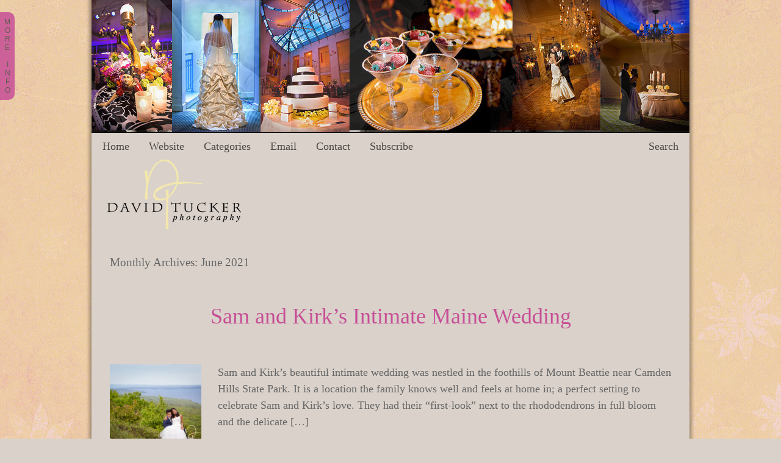

--- FILE ---
content_type: text/html; charset=UTF-8
request_url: https://www.dtuckerphoto.com/blog/2021/06/
body_size: 9348
content:
<!DOCTYPE html>
<html lang="en-US"><!-- p5 build #406 -->
<head>
	<title>2021  June &raquo; David Tucker Photography Blog</title>
	<meta charset="UTF-8" />
	<meta http-equiv="imagetoolbar" content="no" />
	<meta http-equiv="X-UA-Compatible" content="IE=edge" />
	<meta name="description" content="Monthly Archives: 2021  June - The essence of a celebration!" />
	<link rel="stylesheet" href="//netdna.bootstrapcdn.com/font-awesome/4.3.0/css/font-awesome.css" id="fa-styles"/>

	<!-- wp_head() elements -->
	<meta name='robots' content='max-image-preview:large' />
	<style id='wp-img-auto-sizes-contain-inline-css' type='text/css'>
	img:is([sizes=auto i],[sizes^="auto," i]){contain-intrinsic-size:3000px 1500px}
	/*# sourceURL=wp-img-auto-sizes-contain-inline-css */
	</style>
	<style id='wp-emoji-styles-inline-css' type='text/css'>
	
	img.wp-smiley, img.emoji {
		display: inline !important;
		border: none !important;
		box-shadow: none !important;
		height: 1em !important;
		width: 1em !important;
		margin: 0 0.07em !important;
		vertical-align: -0.1em !important;
		background: none !important;
		padding: 0 !important;
	}
	/*# sourceURL=wp-emoji-styles-inline-css */
	</style>
	<style id='wp-block-library-inline-css' type='text/css'>
	:root{--wp-block-synced-color:#7a00df;--wp-block-synced-color--rgb:122,0,223;--wp-bound-block-color:var(--wp-block-synced-color);--wp-editor-canvas-background:#ddd;--wp-admin-theme-color:#007cba;--wp-admin-theme-color--rgb:0,124,186;--wp-admin-theme-color-darker-10:#006ba1;--wp-admin-theme-color-darker-10--rgb:0,107,160.5;--wp-admin-theme-color-darker-20:#005a87;--wp-admin-theme-color-darker-20--rgb:0,90,135;--wp-admin-border-width-focus:2px}@media (min-resolution:192dpi){:root{--wp-admin-border-width-focus:1.5px}}.wp-element-button{cursor:pointer}:root .has-very-light-gray-background-color{background-color:#eee}:root .has-very-dark-gray-background-color{background-color:#313131}:root .has-very-light-gray-color{color:#eee}:root .has-very-dark-gray-color{color:#313131}:root .has-vivid-green-cyan-to-vivid-cyan-blue-gradient-background{background:linear-gradient(135deg,#00d084,#0693e3)}:root .has-purple-crush-gradient-background{background:linear-gradient(135deg,#34e2e4,#4721fb 50%,#ab1dfe)}:root .has-hazy-dawn-gradient-background{background:linear-gradient(135deg,#faaca8,#dad0ec)}:root .has-subdued-olive-gradient-background{background:linear-gradient(135deg,#fafae1,#67a671)}:root .has-atomic-cream-gradient-background{background:linear-gradient(135deg,#fdd79a,#004a59)}:root .has-nightshade-gradient-background{background:linear-gradient(135deg,#330968,#31cdcf)}:root .has-midnight-gradient-background{background:linear-gradient(135deg,#020381,#2874fc)}:root{--wp--preset--font-size--normal:16px;--wp--preset--font-size--huge:42px}.has-regular-font-size{font-size:1em}.has-larger-font-size{font-size:2.625em}.has-normal-font-size{font-size:var(--wp--preset--font-size--normal)}.has-huge-font-size{font-size:var(--wp--preset--font-size--huge)}.has-text-align-center{text-align:center}.has-text-align-left{text-align:left}.has-text-align-right{text-align:right}.has-fit-text{white-space:nowrap!important}#end-resizable-editor-section{display:none}.aligncenter{clear:both}.items-justified-left{justify-content:flex-start}.items-justified-center{justify-content:center}.items-justified-right{justify-content:flex-end}.items-justified-space-between{justify-content:space-between}.screen-reader-text{border:0;clip-path:inset(50%);height:1px;margin:-1px;overflow:hidden;padding:0;position:absolute;width:1px;word-wrap:normal!important}.screen-reader-text:focus{background-color:#ddd;clip-path:none;color:#444;display:block;font-size:1em;height:auto;left:5px;line-height:normal;padding:15px 23px 14px;text-decoration:none;top:5px;width:auto;z-index:100000}html :where(.has-border-color){border-style:solid}html :where([style*=border-top-color]){border-top-style:solid}html :where([style*=border-right-color]){border-right-style:solid}html :where([style*=border-bottom-color]){border-bottom-style:solid}html :where([style*=border-left-color]){border-left-style:solid}html :where([style*=border-width]){border-style:solid}html :where([style*=border-top-width]){border-top-style:solid}html :where([style*=border-right-width]){border-right-style:solid}html :where([style*=border-bottom-width]){border-bottom-style:solid}html :where([style*=border-left-width]){border-left-style:solid}html :where(img[class*=wp-image-]){height:auto;max-width:100%}:where(figure){margin:0 0 1em}html :where(.is-position-sticky){--wp-admin--admin-bar--position-offset:var(--wp-admin--admin-bar--height,0px)}@media screen and (max-width:600px){html :where(.is-position-sticky){--wp-admin--admin-bar--position-offset:0px}}
	/*wp_block_styles_on_demand_placeholder:6971906cb7b6d*/
	/*# sourceURL=wp-block-library-inline-css */
	</style>
	<style id='classic-theme-styles-inline-css' type='text/css'>
	/*! This file is auto-generated */
	.wp-block-button__link{color:#fff;background-color:#32373c;border-radius:9999px;box-shadow:none;text-decoration:none;padding:calc(.667em + 2px) calc(1.333em + 2px);font-size:1.125em}.wp-block-file__button{background:#32373c;color:#fff;text-decoration:none}
	/*# sourceURL=/wp-includes/css/classic-themes.min.css */
	</style>
	<script type="text/javascript" src="https://www.dtuckerphoto.com/blog/wp-includes/js/jquery/jquery.min.js?ver=3.7.1" id="jquery-core-js"></script>
	<script type="text/javascript" src="https://www.dtuckerphoto.com/blog/wp-includes/js/jquery/jquery-migrate.min.js?ver=3.4.1" id="jquery-migrate-js"></script>
	<script type="text/javascript" src="https://www.dtuckerphoto.com/blog/wp-includes/js/underscore.min.js?ver=1.13.7" id="underscore-js"></script>
	<link rel="https://api.w.org/" href="https://www.dtuckerphoto.com/blog/wp-json/" /><link rel="EditURI" type="application/rsd+xml" title="RSD" href="https://www.dtuckerphoto.com/blog/xmlrpc.php?rsd" />
	
	
	<!-- END wp_head() elements -->

	<!--[if lt IE 9]>
		<script src="https://www.dtuckerphoto.com/blog/wp-content/themes/prophoto5/js/html5shiv.js?ver=406"></script>
	<![endif]-->
	<script src="https://www.dtuckerphoto.com/blog/wp-content/uploads/pp/static/1740250530_script.js"></script>
	<link rel="stylesheet" href="https://www.dtuckerphoto.com/blog/wp-content/uploads/pp/static/1740250530_style.css" type="text/css"/>
	<link rel="stylesheet" href="https://www.dtuckerphoto.com/blog/wp-content/uploads/pp/static/1740250530_retina.css" type="text/css" media="only screen and (-webkit-min-device-pixel-ratio: 1.5)"/>
	<link rel="alternate" href="https://www.dtuckerphoto.com/blog/feed/" type="application/rss+xml" title="David Tucker Photography Blog Posts RSS feed"/>
	<link rel="pingback" href="https://www.dtuckerphoto.com/blog/xmlrpc.php"/> 
</head>
<body id="body" class="archive date wp-theme-prophoto5 not-mobile excerpted-posts">
	<div id="inner-body">

	
	<div id="outer-wrap-centered">

		<div id="middle-wrap">

			<div id="inner-wrap">

				<header class="sc"><div id="masthead" class="sc"><div id="masthead-frame-and-content-wrap"><div id="masthead-content"><div id="masthead-slideshow" class="not-loaded pp-slideshow showWrap">

	
	<img src="https://prophoto.s3.amazonaws.com/img/ajaxLoadingSpinner.gif" class="loadingSpinner"/>

	<div class="imgViewingArea">

		
		<a class="imgWrap currentImg" href="#">
			<img src="https://www.dtuckerphoto.com/blog/wp-content/themes/prophoto5/images/blank.gif" class="blankOverlay"/>
			<img src="https://www.dtuckerphoto.com/blog/wp-content/uploads/pp/images/flashheader2_1235000454.jpg" class="ss-first-img exclude" width="980" height="217" alt="" />		</a>

		<a class="imgWrap nextImg" href="#">
			<img src="https://www.dtuckerphoto.com/blog/wp-content/themes/prophoto5/images/blank.gif" class="blankOverlay"/>
			<img src="https://www.dtuckerphoto.com/blog/wp-content/themes/prophoto5/images/blank.gif"/>
		</a>


		
	</div>

	
	</div></div></div></div>
<nav id="primary-nav" class=" sc">

	<ul class="primary-nav-menu suckerfish sc">

		<li id="primary_nav_menu_item_1" class="text-home mi-type-internal mi-home mi-anchor-text first-menu-item" style="padding-top:13px;padding-bottom:10px;">


	<a href="https://www.dtuckerphoto.com/blog" class="text-home mi-type-internal mi-home mi-anchor-text first-menu-item" title="David Tucker Photography Blog" rel="home">Home</a>
	
</li><li id="primary_nav_menu_item_2" class="text-website mi-type-manual mi-anchor-text" style="padding-top:13px;padding-bottom:10px;">


	<a href="http://www.dtuckerphoto.com/" class="text-website mi-type-manual mi-anchor-text">Website</a>
	
</li><li id="primary_nav_menu_item_3" class="text-categories mi-type-internal mi-categories has-children mi-anchor-text" style="padding-top:13px;padding-bottom:10px;">


	<a href="#" class="text-categories mi-type-internal mi-categories has-children mi-anchor-text">Categories</a>
	<ul style="margin-top:10px;">	<li class="cat-item cat-item-13"><a href="https://www.dtuckerphoto.com/blog/category/albums/">albums</a>
</li>
	<li class="cat-item cat-item-8"><a href="https://www.dtuckerphoto.com/blog/category/commercial/">commercial</a>
</li>
	<li class="cat-item cat-item-12"><a href="https://www.dtuckerphoto.com/blog/category/editorial/">Editorial</a>
</li>
	<li class="cat-item cat-item-11"><a href="https://www.dtuckerphoto.com/blog/category/engagement-portraits/">Engagement Portraits</a>
</li>
	<li class="cat-item cat-item-17"><a href="https://www.dtuckerphoto.com/blog/category/events/">Events</a>
</li>
	<li class="cat-item cat-item-5"><a href="https://www.dtuckerphoto.com/blog/category/fine-art/">Fine Art</a>
</li>
	<li class="cat-item cat-item-18"><a href="https://www.dtuckerphoto.com/blog/category/indian-weddings/">Indian Weddings</a>
</li>
	<li class="cat-item cat-item-7"><a href="https://www.dtuckerphoto.com/blog/category/mitzvahs/">Mitzvahs</a>
</li>
	<li class="cat-item cat-item-6"><a href="https://www.dtuckerphoto.com/blog/category/news/">News</a>
</li>
	<li class="cat-item cat-item-4"><a href="https://www.dtuckerphoto.com/blog/category/outdoor-weddings/">outdoor weddings</a>
</li>
	<li class="cat-item cat-item-10"><a href="https://www.dtuckerphoto.com/blog/category/portraits/">portraits</a>
</li>
	<li class="cat-item cat-item-15"><a href="https://www.dtuckerphoto.com/blog/category/pro-bono-and-charity/">pro bono and charity</a>
</li>
	<li class="cat-item cat-item-9"><a href="https://www.dtuckerphoto.com/blog/category/reflections/">Reflections</a>
</li>
	<li class="cat-item cat-item-14"><a href="https://www.dtuckerphoto.com/blog/category/testimonials/">Testimonials</a>
</li>
	<li class="cat-item cat-item-1"><a href="https://www.dtuckerphoto.com/blog/category/uncategorized/">Uncategorized</a>
</li>
	<li class="cat-item cat-item-3"><a href="https://www.dtuckerphoto.com/blog/category/weddings/">weddings</a>
</li>
	<li class="cat-item cat-item-16"><a href="https://www.dtuckerphoto.com/blog/category/winter-weddings/">Winter Weddings</a>
</li>
</ul>
</li><li id="primary_nav_menu_item_4" class="text-email mi-type-special mi-email mi-anchor-text" style="padding-top:13px;padding-bottom:10px;">


	<a rel="nofollow" href="109,97,105,108,116,111,58,105,110,102,111,64,100,116,117,99,107,101,114,112,104,111,116,111,46,99,111,109" class="text-email mi-type-special mi-email mi-anchor-text"><span class="jsobf js-info">69,109,97,105,108</span><span class="force-width">liamE</span></a>
	
</li><li id="primary_nav_menu_item_5" class="show-hidden-contact_form text-contact mi-type-special mi-showhidden mi-anchor-text" style="padding-top:13px;padding-bottom:10px;">


	<a href="#ShowHidden" class="show-hidden-contact_form text-contact mi-type-special mi-showhidden mi-anchor-text">Contact</a>
	
</li><li id="primary_nav_menu_item_7" class="text-subscribe mi-type-internal mi-rss mi-anchor-text split-left-last" style="padding-top:13px;padding-bottom:10px;">


	<a href="https://www.dtuckerphoto.com/blog/feed/" class="text-subscribe mi-type-internal mi-rss mi-anchor-text split-left-last">Subscribe</a>
	
</li><li id="primary_nav_menu_item_6" class="text-search mi-type-special mi-search has-children mi-anchor-text mi-search-dropdown split-right-first split-right last-menu-item" style="padding-top:13px;padding-bottom:10px;">


	<a href="#" class="text-search mi-type-special mi-search has-children mi-anchor-text mi-search-dropdown split-right-first split-right last-menu-item">Search</a>
	<ul style="margin-top:10px;"><form action="https://www.dtuckerphoto.com/blog" method="get" accept-charset="utf-8"><input type="text" name="s" value="" class="pp-search-input" size="12" /><input type="submit" value="search" class="pp-search-submit" /></form></ul>
</li>
	</ul>

</nav><div id="primary-nav-ajax-receptacle" class="nav-ajax-receptacle sc content-bg"></div><div id="logo-wrap"><div id="logo">
	<a href="https://www.dtuckerphoto.com/blog" title="David Tucker Photography Blog" rel="home" id="logo-img-a">
		<img src="https://www.dtuckerphoto.com/blog/wp-content/uploads/pp/images/logo_1235075630.png" id="logo-img" width="245" height="128" alt="David Tucker Photography Blog logo" />	</a>

	<h1>
		<a href="https://www.dtuckerphoto.com/blog" title="David Tucker Photography Blog" rel="home">David Tucker Photography Blog</a>
	</h1>

	<p>
		The essence of a celebration! 
	</p>

</div><!-- #logo -->
</div></header><div id="contact-form" class="sc" style="display:none">

	
</div><!-- #contact-form--><div id="content-wrap" class="sc">

		<div id="content">

			<div class="page-title-wrap content-bg">

	<h2 class="page-title">
		Monthly Archives: <span>June 2021</span>
	</h2>

	
</div> <!-- .page-title-wrap  --><article id="article-12083" class="sc post-12083 post type-post status-publish format-standard hentry category-outdoor-weddings category-weddings excerpt" itemscope itemtype="http://schema.org/WebPage">

	<div class="article-wrap sc content-bg">

		<div class="article-wrap-inner">

			<div class="article-header sc normal" data-role="header"><div class="article-title-wrap"><h3 class="article-title entry-title" itemprop="headline"><a href="https://www.dtuckerphoto.com/blog/2021/06/sam-and-kirks-intimate-maine-wedding/" title="Permalink to Sam and Kirk&#8217;s Intimate Maine Wedding" rel="bookmark" itemprop="url">Sam and Kirk&#8217;s Intimate Maine Wedding</a></h3></div><div class="article-meta article-meta-top"><span class="article-date article-meta-item">
				<time class="updated" datetime="2021-06-02" itemprop="datePublished">Wednesday, June 2, 2021 </time>
			</span></div></div>
				<div class="article-content sc pp-img-protect-clicks" data-role="content" itemprop="mainContentOfPage">

				<a href="https://www.dtuckerphoto.com/blog/2021/06/sam-and-kirks-intimate-maine-wedding/" class="img-to-permalink" title="View full post "><img src="https://www.dtuckerphoto.com/blog/wp-content/uploads/2021/06/02-12083-post/20210528_0145-150x150.jpg" class="pp-excerpt-img pp-excerpt-img-thumbnail pp-no-pin ov-done" width="150" height="150" alt="" data-src-2x="https://www.dtuckerphoto.com/blog/wp-content/uploads/2021/06/02-12083-post/20210528_0145-300x300.jpg" /></a><p>Sam and Kirk&#8217;s beautiful intimate wedding was nestled in the foothills of Mount Beattie near Camden Hills State Park. It is a location the family knows well and feels at home in; a perfect setting to celebrate Sam and Kirk&#8217;s love. They had their &#8220;first-look&#8221; next to the rhododendrons in full bloom and the delicate [&hellip;]</p>
<p class="read-more-wrap"><a href="https://www.dtuckerphoto.com/blog/2021/06/sam-and-kirks-intimate-maine-wedding/" title="Sam and Kirk&#8217;s Intimate Maine Wedding">View full post &raquo;</a></p>
				</div><!-- .article-content -->

				<div class="article-meta article-meta-bottom"><span class="article-category-list article-meta-item">Posted in  <a href="https://www.dtuckerphoto.com/blog/category/outdoor-weddings/" rel="category tag">outdoor weddings</a>, <a href="https://www.dtuckerphoto.com/blog/category/weddings/" rel="category tag">weddings</a></span></div>
		</div><!-- .article-wrap-inner -->

		<div class="article-footer"></div>

	</div><!-- .article-wrap -->

</article><!-- #article-12083-->


		</div>

</div>
<div id="footer" class="sc"><ul id="footer-col-1" class="footer-col footer-non-spanning-col"><li id="search-3" class="widget widget_search"><h3 class='widgettitle'>Search</h3>
<form action="https://www.dtuckerphoto.com/blog" method="get" accept-charset="utf-8"><input type="text" name="s" value="" class="pp-search-input" size="12" /><input type="submit" value="Search" class="pp-search-submit" /></form></li>
<li id="pages-3" class="widget widget_pages"><h3 class='widgettitle'>Pages</h3>

			<ul>
				<li class="page_item page-item-2"><a href="https://www.dtuckerphoto.com/blog/about/">About</a></li>
<li class="page_item page-item-6363"><a href="https://www.dtuckerphoto.com/blog/prophoto-test/">ProPhoto test</a></li>
			</ul>

			</li>
<li id="categories-3" class="widget widget_categories"><h3 class='widgettitle'>Categories</h3>

			<ul>
					<li class="cat-item cat-item-13"><a href="https://www.dtuckerphoto.com/blog/category/albums/">albums</a>
</li>
	<li class="cat-item cat-item-8"><a href="https://www.dtuckerphoto.com/blog/category/commercial/">commercial</a>
</li>
	<li class="cat-item cat-item-12"><a href="https://www.dtuckerphoto.com/blog/category/editorial/">Editorial</a>
</li>
	<li class="cat-item cat-item-11"><a href="https://www.dtuckerphoto.com/blog/category/engagement-portraits/">Engagement Portraits</a>
</li>
	<li class="cat-item cat-item-17"><a href="https://www.dtuckerphoto.com/blog/category/events/">Events</a>
</li>
	<li class="cat-item cat-item-5"><a href="https://www.dtuckerphoto.com/blog/category/fine-art/">Fine Art</a>
</li>
	<li class="cat-item cat-item-18"><a href="https://www.dtuckerphoto.com/blog/category/indian-weddings/">Indian Weddings</a>
</li>
	<li class="cat-item cat-item-7"><a href="https://www.dtuckerphoto.com/blog/category/mitzvahs/">Mitzvahs</a>
</li>
	<li class="cat-item cat-item-6"><a href="https://www.dtuckerphoto.com/blog/category/news/">News</a>
</li>
	<li class="cat-item cat-item-4"><a href="https://www.dtuckerphoto.com/blog/category/outdoor-weddings/">outdoor weddings</a>
</li>
	<li class="cat-item cat-item-10"><a href="https://www.dtuckerphoto.com/blog/category/portraits/">portraits</a>
</li>
	<li class="cat-item cat-item-15"><a href="https://www.dtuckerphoto.com/blog/category/pro-bono-and-charity/">pro bono and charity</a>
</li>
	<li class="cat-item cat-item-9"><a href="https://www.dtuckerphoto.com/blog/category/reflections/">Reflections</a>
</li>
	<li class="cat-item cat-item-14"><a href="https://www.dtuckerphoto.com/blog/category/testimonials/">Testimonials</a>
</li>
	<li class="cat-item cat-item-1"><a href="https://www.dtuckerphoto.com/blog/category/uncategorized/">Uncategorized</a>
</li>
	<li class="cat-item cat-item-3"><a href="https://www.dtuckerphoto.com/blog/category/weddings/">weddings</a>
</li>
	<li class="cat-item cat-item-16"><a href="https://www.dtuckerphoto.com/blog/category/winter-weddings/">Winter Weddings</a>
</li>
			</ul>

			</li>
</ul><ul id="footer-col-2" class="footer-col footer-non-spanning-col"><li id="rss-3" class="widget widget_rss"><h3 class='widgettitle'><a class="rsswidget rss-widget-feed" href="http://dtuckerphoto.com/blog/?feed=rss2"><img src="https://www.dtuckerphoto.com/blog/wp-includes/images/rss.png" class="rss-widget-icon" width="14" height="14" alt="RSS" style="border:0" /></a> <a class="rsswidget rss-widget-title" href="https://dtuckerphoto.com/blog">David Tucker Photography Blog</a></h3>
<ul><li><a class='rsswidget' href='https://dtuckerphoto.com/blog/2023/10/kds-weekend-of-celebrations-jewish-and-hindi-weddings/'>K&amp;D’s Weekend of Celebrations, Jewish and Hindi Weddings!</a></li><li><a class='rsswidget' href='https://dtuckerphoto.com/blog/2023/10/li-and-tommys-wedding-at-the-fairmont-copley-and-welcome-dinner-at-the-exchange-at-bostons-fish-pier/'>Li and Tommy’s Wedding at the Fairmont Copley and Welcome Dinner at The Exchange at Boston’s Fish Pier</a></li><li><a class='rsswidget' href='https://dtuckerphoto.com/blog/2023/10/rita-and-joes-intimate-wedding-at-the-lyman-estate-in-waltham-ma/'>Rita and Joe’s intimate wedding at the Lyman Estate in Waltham Ma.</a></li><li><a class='rsswidget' href='https://dtuckerphoto.com/blog/2023/10/ka-ragged-mountain-new-hampshire-wedding/'>K&amp;A Ragged Mountain New Hampshire Wedding</a></li><li><a class='rsswidget' href='https://dtuckerphoto.com/blog/2023/09/sjs-wedding-at-steeple-hall-at-mission-oaks-grill-newburyport-ma/'>S&amp;J’s Wedding at Steeple Hall at Mission Oaks Grill – Newburyport MA</a></li><li><a class='rsswidget' href='https://dtuckerphoto.com/blog/2023/09/aks-intimate-wedding-at-xv-beacon-st-and-moo-restaurant-boston/'>A&amp;K’s Intimate Wedding at XV Beacon St and Moo Restaurant Boston</a></li><li><a class='rsswidget' href='https://dtuckerphoto.com/blog/2023/06/second-sneak-peek-nitya-and-rohit-capturing-the-indomitable-spirit/'>Sneak Peek Part Two, Nitya and Rohit, Capturing the Indomitable Spirit! </a></li><li><a class='rsswidget' href='https://dtuckerphoto.com/blog/2023/05/nitya-and-rohits-spectacular-four-day-wedding-celebration/'>Nitya and Rohit’s Spectacular Four Day Wedding Celebration. – A Sneak-Peek Preview</a></li><li><a class='rsswidget' href='https://dtuckerphoto.com/blog/2023/05/kevin-and-allis-engagement-shoot-in-east-boston/'>Kevin and Alli’s Engagement Shoot in East Boston</a></li><li><a class='rsswidget' href='https://dtuckerphoto.com/blog/2023/05/kristin-and-armons-beautiful-wedding-at-the-avenir-in-walpole/'>Kristin and Armon’s beautiful wedding at the Avenir in Walpole.</a></li></ul></li>
<li id="linkcat-2" class="widget widget_links"><h3 class='widgettitle'>Blogroll</h3>

	<ul class='xoxo blogroll'>
<li><a href="http://wordpress.org/development/">Development Blog</a></li>
<li><a href="http://codex.wordpress.org/">Documentation</a></li>
<li><a href="http://wordpress.org/extend/plugins/">Plugins</a></li>
<li><a href="http://wordpress.org/extend/ideas/">Suggest Ideas</a></li>
<li><a href="http://wordpress.org/support/">Support Forum</a></li>
<li><a href="http://wordpress.org/extend/themes/">Themes</a></li>
<li><a href="http://planet.wordpress.org/">WordPress Planet</a></li>

	</ul>
</li>

</ul><ul id="footer-col-3" class="footer-col footer-non-spanning-col"><li id="archives-3" class="widget widget_archive"><h3 class='widgettitle'>Archives</h3>

			<ul>
					<li><a href='https://www.dtuckerphoto.com/blog/2023/10/'>October 2023</a></li>
	<li><a href='https://www.dtuckerphoto.com/blog/2023/09/'>September 2023</a></li>
	<li><a href='https://www.dtuckerphoto.com/blog/2023/06/'>June 2023</a></li>
	<li><a href='https://www.dtuckerphoto.com/blog/2023/05/'>May 2023</a></li>
	<li><a href='https://www.dtuckerphoto.com/blog/2023/01/'>January 2023</a></li>
	<li><a href='https://www.dtuckerphoto.com/blog/2022/11/'>November 2022</a></li>
	<li><a href='https://www.dtuckerphoto.com/blog/2022/10/'>October 2022</a></li>
	<li><a href='https://www.dtuckerphoto.com/blog/2022/09/'>September 2022</a></li>
	<li><a href='https://www.dtuckerphoto.com/blog/2022/08/'>August 2022</a></li>
	<li><a href='https://www.dtuckerphoto.com/blog/2022/07/'>July 2022</a></li>
	<li><a href='https://www.dtuckerphoto.com/blog/2022/06/'>June 2022</a></li>
	<li><a href='https://www.dtuckerphoto.com/blog/2022/05/'>May 2022</a></li>
	<li><a href='https://www.dtuckerphoto.com/blog/2022/04/'>April 2022</a></li>
	<li><a href='https://www.dtuckerphoto.com/blog/2022/03/'>March 2022</a></li>
	<li><a href='https://www.dtuckerphoto.com/blog/2021/10/'>October 2021</a></li>
	<li><a href='https://www.dtuckerphoto.com/blog/2021/09/'>September 2021</a></li>
	<li><a href='https://www.dtuckerphoto.com/blog/2021/08/'>August 2021</a></li>
	<li><a href='https://www.dtuckerphoto.com/blog/2021/07/'>July 2021</a></li>
	<li><a href='https://www.dtuckerphoto.com/blog/2021/06/' aria-current="page">June 2021</a></li>
	<li><a href='https://www.dtuckerphoto.com/blog/2020/12/'>December 2020</a></li>
	<li><a href='https://www.dtuckerphoto.com/blog/2020/10/'>October 2020</a></li>
	<li><a href='https://www.dtuckerphoto.com/blog/2020/07/'>July 2020</a></li>
	<li><a href='https://www.dtuckerphoto.com/blog/2020/02/'>February 2020</a></li>
	<li><a href='https://www.dtuckerphoto.com/blog/2019/10/'>October 2019</a></li>
	<li><a href='https://www.dtuckerphoto.com/blog/2019/09/'>September 2019</a></li>
	<li><a href='https://www.dtuckerphoto.com/blog/2019/08/'>August 2019</a></li>
	<li><a href='https://www.dtuckerphoto.com/blog/2019/06/'>June 2019</a></li>
	<li><a href='https://www.dtuckerphoto.com/blog/2019/05/'>May 2019</a></li>
	<li><a href='https://www.dtuckerphoto.com/blog/2018/12/'>December 2018</a></li>
	<li><a href='https://www.dtuckerphoto.com/blog/2018/11/'>November 2018</a></li>
	<li><a href='https://www.dtuckerphoto.com/blog/2018/09/'>September 2018</a></li>
	<li><a href='https://www.dtuckerphoto.com/blog/2018/08/'>August 2018</a></li>
	<li><a href='https://www.dtuckerphoto.com/blog/2018/07/'>July 2018</a></li>
	<li><a href='https://www.dtuckerphoto.com/blog/2018/06/'>June 2018</a></li>
	<li><a href='https://www.dtuckerphoto.com/blog/2018/05/'>May 2018</a></li>
	<li><a href='https://www.dtuckerphoto.com/blog/2017/12/'>December 2017</a></li>
	<li><a href='https://www.dtuckerphoto.com/blog/2017/11/'>November 2017</a></li>
	<li><a href='https://www.dtuckerphoto.com/blog/2017/10/'>October 2017</a></li>
	<li><a href='https://www.dtuckerphoto.com/blog/2017/09/'>September 2017</a></li>
	<li><a href='https://www.dtuckerphoto.com/blog/2017/08/'>August 2017</a></li>
	<li><a href='https://www.dtuckerphoto.com/blog/2017/07/'>July 2017</a></li>
	<li><a href='https://www.dtuckerphoto.com/blog/2017/06/'>June 2017</a></li>
	<li><a href='https://www.dtuckerphoto.com/blog/2017/05/'>May 2017</a></li>
	<li><a href='https://www.dtuckerphoto.com/blog/2017/01/'>January 2017</a></li>
	<li><a href='https://www.dtuckerphoto.com/blog/2016/12/'>December 2016</a></li>
	<li><a href='https://www.dtuckerphoto.com/blog/2016/11/'>November 2016</a></li>
	<li><a href='https://www.dtuckerphoto.com/blog/2016/10/'>October 2016</a></li>
	<li><a href='https://www.dtuckerphoto.com/blog/2016/09/'>September 2016</a></li>
	<li><a href='https://www.dtuckerphoto.com/blog/2016/07/'>July 2016</a></li>
	<li><a href='https://www.dtuckerphoto.com/blog/2016/06/'>June 2016</a></li>
	<li><a href='https://www.dtuckerphoto.com/blog/2016/05/'>May 2016</a></li>
	<li><a href='https://www.dtuckerphoto.com/blog/2016/04/'>April 2016</a></li>
	<li><a href='https://www.dtuckerphoto.com/blog/2016/03/'>March 2016</a></li>
	<li><a href='https://www.dtuckerphoto.com/blog/2016/02/'>February 2016</a></li>
	<li><a href='https://www.dtuckerphoto.com/blog/2016/01/'>January 2016</a></li>
	<li><a href='https://www.dtuckerphoto.com/blog/2015/12/'>December 2015</a></li>
	<li><a href='https://www.dtuckerphoto.com/blog/2015/10/'>October 2015</a></li>
	<li><a href='https://www.dtuckerphoto.com/blog/2015/09/'>September 2015</a></li>
	<li><a href='https://www.dtuckerphoto.com/blog/2015/08/'>August 2015</a></li>
	<li><a href='https://www.dtuckerphoto.com/blog/2015/07/'>July 2015</a></li>
	<li><a href='https://www.dtuckerphoto.com/blog/2015/06/'>June 2015</a></li>
	<li><a href='https://www.dtuckerphoto.com/blog/2015/05/'>May 2015</a></li>
	<li><a href='https://www.dtuckerphoto.com/blog/2015/04/'>April 2015</a></li>
	<li><a href='https://www.dtuckerphoto.com/blog/2015/03/'>March 2015</a></li>
	<li><a href='https://www.dtuckerphoto.com/blog/2015/02/'>February 2015</a></li>
	<li><a href='https://www.dtuckerphoto.com/blog/2015/01/'>January 2015</a></li>
	<li><a href='https://www.dtuckerphoto.com/blog/2014/12/'>December 2014</a></li>
	<li><a href='https://www.dtuckerphoto.com/blog/2014/11/'>November 2014</a></li>
	<li><a href='https://www.dtuckerphoto.com/blog/2014/10/'>October 2014</a></li>
	<li><a href='https://www.dtuckerphoto.com/blog/2014/09/'>September 2014</a></li>
	<li><a href='https://www.dtuckerphoto.com/blog/2014/08/'>August 2014</a></li>
	<li><a href='https://www.dtuckerphoto.com/blog/2014/07/'>July 2014</a></li>
	<li><a href='https://www.dtuckerphoto.com/blog/2014/06/'>June 2014</a></li>
	<li><a href='https://www.dtuckerphoto.com/blog/2014/05/'>May 2014</a></li>
	<li><a href='https://www.dtuckerphoto.com/blog/2014/04/'>April 2014</a></li>
	<li><a href='https://www.dtuckerphoto.com/blog/2014/03/'>March 2014</a></li>
	<li><a href='https://www.dtuckerphoto.com/blog/2014/02/'>February 2014</a></li>
	<li><a href='https://www.dtuckerphoto.com/blog/2013/12/'>December 2013</a></li>
	<li><a href='https://www.dtuckerphoto.com/blog/2013/11/'>November 2013</a></li>
	<li><a href='https://www.dtuckerphoto.com/blog/2013/10/'>October 2013</a></li>
	<li><a href='https://www.dtuckerphoto.com/blog/2013/09/'>September 2013</a></li>
	<li><a href='https://www.dtuckerphoto.com/blog/2013/08/'>August 2013</a></li>
	<li><a href='https://www.dtuckerphoto.com/blog/2013/07/'>July 2013</a></li>
	<li><a href='https://www.dtuckerphoto.com/blog/2013/06/'>June 2013</a></li>
	<li><a href='https://www.dtuckerphoto.com/blog/2013/05/'>May 2013</a></li>
	<li><a href='https://www.dtuckerphoto.com/blog/2013/04/'>April 2013</a></li>
	<li><a href='https://www.dtuckerphoto.com/blog/2013/03/'>March 2013</a></li>
	<li><a href='https://www.dtuckerphoto.com/blog/2013/02/'>February 2013</a></li>
	<li><a href='https://www.dtuckerphoto.com/blog/2013/01/'>January 2013</a></li>
	<li><a href='https://www.dtuckerphoto.com/blog/2012/12/'>December 2012</a></li>
	<li><a href='https://www.dtuckerphoto.com/blog/2012/11/'>November 2012</a></li>
	<li><a href='https://www.dtuckerphoto.com/blog/2012/10/'>October 2012</a></li>
	<li><a href='https://www.dtuckerphoto.com/blog/2012/09/'>September 2012</a></li>
	<li><a href='https://www.dtuckerphoto.com/blog/2012/08/'>August 2012</a></li>
	<li><a href='https://www.dtuckerphoto.com/blog/2012/07/'>July 2012</a></li>
	<li><a href='https://www.dtuckerphoto.com/blog/2012/06/'>June 2012</a></li>
	<li><a href='https://www.dtuckerphoto.com/blog/2012/05/'>May 2012</a></li>
	<li><a href='https://www.dtuckerphoto.com/blog/2012/04/'>April 2012</a></li>
	<li><a href='https://www.dtuckerphoto.com/blog/2012/03/'>March 2012</a></li>
	<li><a href='https://www.dtuckerphoto.com/blog/2012/02/'>February 2012</a></li>
	<li><a href='https://www.dtuckerphoto.com/blog/2012/01/'>January 2012</a></li>
	<li><a href='https://www.dtuckerphoto.com/blog/2011/12/'>December 2011</a></li>
	<li><a href='https://www.dtuckerphoto.com/blog/2011/11/'>November 2011</a></li>
	<li><a href='https://www.dtuckerphoto.com/blog/2011/10/'>October 2011</a></li>
	<li><a href='https://www.dtuckerphoto.com/blog/2011/09/'>September 2011</a></li>
	<li><a href='https://www.dtuckerphoto.com/blog/2011/08/'>August 2011</a></li>
	<li><a href='https://www.dtuckerphoto.com/blog/2011/06/'>June 2011</a></li>
	<li><a href='https://www.dtuckerphoto.com/blog/2011/05/'>May 2011</a></li>
	<li><a href='https://www.dtuckerphoto.com/blog/2011/04/'>April 2011</a></li>
	<li><a href='https://www.dtuckerphoto.com/blog/2011/02/'>February 2011</a></li>
	<li><a href='https://www.dtuckerphoto.com/blog/2011/01/'>January 2011</a></li>
	<li><a href='https://www.dtuckerphoto.com/blog/2010/11/'>November 2010</a></li>
	<li><a href='https://www.dtuckerphoto.com/blog/2010/10/'>October 2010</a></li>
	<li><a href='https://www.dtuckerphoto.com/blog/2010/09/'>September 2010</a></li>
	<li><a href='https://www.dtuckerphoto.com/blog/2010/08/'>August 2010</a></li>
	<li><a href='https://www.dtuckerphoto.com/blog/2010/07/'>July 2010</a></li>
	<li><a href='https://www.dtuckerphoto.com/blog/2010/06/'>June 2010</a></li>
	<li><a href='https://www.dtuckerphoto.com/blog/2010/05/'>May 2010</a></li>
	<li><a href='https://www.dtuckerphoto.com/blog/2009/12/'>December 2009</a></li>
	<li><a href='https://www.dtuckerphoto.com/blog/2009/11/'>November 2009</a></li>
	<li><a href='https://www.dtuckerphoto.com/blog/2009/10/'>October 2009</a></li>
	<li><a href='https://www.dtuckerphoto.com/blog/2009/09/'>September 2009</a></li>
	<li><a href='https://www.dtuckerphoto.com/blog/2009/08/'>August 2009</a></li>
	<li><a href='https://www.dtuckerphoto.com/blog/2009/07/'>July 2009</a></li>
	<li><a href='https://www.dtuckerphoto.com/blog/2009/06/'>June 2009</a></li>
	<li><a href='https://www.dtuckerphoto.com/blog/2009/05/'>May 2009</a></li>
	<li><a href='https://www.dtuckerphoto.com/blog/2009/04/'>April 2009</a></li>
	<li><a href='https://www.dtuckerphoto.com/blog/2009/03/'>March 2009</a></li>
			</ul>

			</li>
<li id="meta-3" class="widget widget_meta"><h3 class='widgettitle'>Meta</h3>

		<ul>
						<li><a href="https://www.dtuckerphoto.com/blog/wp-login.php">Log in</a></li>
			<li><a href="https://www.dtuckerphoto.com/blog/feed/">Entries feed</a></li>
			<li><a href="https://www.dtuckerphoto.com/blog/comments/feed/">Comments feed</a></li>

			<li><a href="https://wordpress.org/">WordPress.org</a></li>
		</ul>

		</li>
</ul></div><div id="copyright-footer" class="content-bg">

	<p id="user-copyright">
		&copy; 2026 David Tucker Photography Blog<span class="pipe">|</span><a href="https://pro.photo/" title="ProPhoto Blogsite">ProPhoto Blog Template</a> 	</p>

	<div id="wp-footer-action-output">
		<script type="speculationrules">
{"prefetch":[{"source":"document","where":{"and":[{"href_matches":"/blog/*"},{"not":{"href_matches":["/blog/wp-*.php","/blog/wp-admin/*","/blog/wp-content/uploads/*","/blog/wp-content/*","/blog/wp-content/plugins/*","/blog/wp-content/themes/prophoto5/*","/blog/*\\?(.+)"]}},{"not":{"selector_matches":"a[rel~=\"nofollow\"]"}},{"not":{"selector_matches":".no-prefetch, .no-prefetch a"}}]},"eagerness":"conservative"}]}
</script>
<script id="wp-emoji-settings" type="application/json">
{"baseUrl":"https://s.w.org/images/core/emoji/17.0.2/72x72/","ext":".png","svgUrl":"https://s.w.org/images/core/emoji/17.0.2/svg/","svgExt":".svg","source":{"concatemoji":"https://www.dtuckerphoto.com/blog/wp-includes/js/wp-emoji-release.min.js"}}
</script>
<script type="module">
/* <![CDATA[ */
/*! This file is auto-generated */
const a=JSON.parse(document.getElementById("wp-emoji-settings").textContent),o=(window._wpemojiSettings=a,"wpEmojiSettingsSupports"),s=["flag","emoji"];function i(e){try{var t={supportTests:e,timestamp:(new Date).valueOf()};sessionStorage.setItem(o,JSON.stringify(t))}catch(e){}}function c(e,t,n){e.clearRect(0,0,e.canvas.width,e.canvas.height),e.fillText(t,0,0);t=new Uint32Array(e.getImageData(0,0,e.canvas.width,e.canvas.height).data);e.clearRect(0,0,e.canvas.width,e.canvas.height),e.fillText(n,0,0);const a=new Uint32Array(e.getImageData(0,0,e.canvas.width,e.canvas.height).data);return t.every((e,t)=>e===a[t])}function p(e,t){e.clearRect(0,0,e.canvas.width,e.canvas.height),e.fillText(t,0,0);var n=e.getImageData(16,16,1,1);for(let e=0;e<n.data.length;e++)if(0!==n.data[e])return!1;return!0}function u(e,t,n,a){switch(t){case"flag":return n(e,"\ud83c\udff3\ufe0f\u200d\u26a7\ufe0f","\ud83c\udff3\ufe0f\u200b\u26a7\ufe0f")?!1:!n(e,"\ud83c\udde8\ud83c\uddf6","\ud83c\udde8\u200b\ud83c\uddf6")&&!n(e,"\ud83c\udff4\udb40\udc67\udb40\udc62\udb40\udc65\udb40\udc6e\udb40\udc67\udb40\udc7f","\ud83c\udff4\u200b\udb40\udc67\u200b\udb40\udc62\u200b\udb40\udc65\u200b\udb40\udc6e\u200b\udb40\udc67\u200b\udb40\udc7f");case"emoji":return!a(e,"\ud83e\u1fac8")}return!1}function f(e,t,n,a){let r;const o=(r="undefined"!=typeof WorkerGlobalScope&&self instanceof WorkerGlobalScope?new OffscreenCanvas(300,150):document.createElement("canvas")).getContext("2d",{willReadFrequently:!0}),s=(o.textBaseline="top",o.font="600 32px Arial",{});return e.forEach(e=>{s[e]=t(o,e,n,a)}),s}function r(e){var t=document.createElement("script");t.src=e,t.defer=!0,document.head.appendChild(t)}a.supports={everything:!0,everythingExceptFlag:!0},new Promise(t=>{let n=function(){try{var e=JSON.parse(sessionStorage.getItem(o));if("object"==typeof e&&"number"==typeof e.timestamp&&(new Date).valueOf()<e.timestamp+604800&&"object"==typeof e.supportTests)return e.supportTests}catch(e){}return null}();if(!n){if("undefined"!=typeof Worker&&"undefined"!=typeof OffscreenCanvas&&"undefined"!=typeof URL&&URL.createObjectURL&&"undefined"!=typeof Blob)try{var e="postMessage("+f.toString()+"("+[JSON.stringify(s),u.toString(),c.toString(),p.toString()].join(",")+"));",a=new Blob([e],{type:"text/javascript"});const r=new Worker(URL.createObjectURL(a),{name:"wpTestEmojiSupports"});return void(r.onmessage=e=>{i(n=e.data),r.terminate(),t(n)})}catch(e){}i(n=f(s,u,c,p))}t(n)}).then(e=>{for(const n in e)a.supports[n]=e[n],a.supports.everything=a.supports.everything&&a.supports[n],"flag"!==n&&(a.supports.everythingExceptFlag=a.supports.everythingExceptFlag&&a.supports[n]);var t;a.supports.everythingExceptFlag=a.supports.everythingExceptFlag&&!a.supports.flag,a.supports.everything||((t=a.source||{}).concatemoji?r(t.concatemoji):t.wpemoji&&t.twemoji&&(r(t.twemoji),r(t.wpemoji)))});
//# sourceURL=https://www.dtuckerphoto.com/blog/wp-includes/js/wp-emoji-loader.min.js
/* ]]> */
</script>
	</div>

</div><!-- #copyright-footer -->

			</div>
		</div><!-- #middle-wrap -->

	</div><!-- #outer-wrap-centered -->

	<div id="drawer_1" class="drawer">

	<div id="tab_1" class="tab">

		
<span>M</span>
<span>o</span>
<span>r</span>
<span>e</span>
<span>&nbsp;</span>
<span>i</span>
<span>n</span>
<span>f</span>
<span>o</span>

	</div><!-- .tab -->

	<ul id="drawer_content_1" class="drawer_content">

		<li id="pp-facebook-likebox-2" class="widget widget_pp-facebook-likebox"><div class="fb-page" data-href="http://www.facebook.com/pages/David-Tucker-Photography/265607566920" data-width="292" data-height="" data-show-facepile="true" data-hide-cover="false" data-show-posts="false"></div></li>
<li id="archives-5" class="widget widget_archive"><h3 class='widgettitle'>Archives</h3>
		<label class="screen-reader-text" for="archives-dropdown-5">Archives</label>
		<select id="archives-dropdown-5" name="archive-dropdown">
			
			<option value="">Select Month</option>
				<option value='https://www.dtuckerphoto.com/blog/2023/10/'> October 2023 </option>
	<option value='https://www.dtuckerphoto.com/blog/2023/09/'> September 2023 </option>
	<option value='https://www.dtuckerphoto.com/blog/2023/06/'> June 2023 </option>
	<option value='https://www.dtuckerphoto.com/blog/2023/05/'> May 2023 </option>
	<option value='https://www.dtuckerphoto.com/blog/2023/01/'> January 2023 </option>
	<option value='https://www.dtuckerphoto.com/blog/2022/11/'> November 2022 </option>
	<option value='https://www.dtuckerphoto.com/blog/2022/10/'> October 2022 </option>
	<option value='https://www.dtuckerphoto.com/blog/2022/09/'> September 2022 </option>
	<option value='https://www.dtuckerphoto.com/blog/2022/08/'> August 2022 </option>
	<option value='https://www.dtuckerphoto.com/blog/2022/07/'> July 2022 </option>
	<option value='https://www.dtuckerphoto.com/blog/2022/06/'> June 2022 </option>
	<option value='https://www.dtuckerphoto.com/blog/2022/05/'> May 2022 </option>
	<option value='https://www.dtuckerphoto.com/blog/2022/04/'> April 2022 </option>
	<option value='https://www.dtuckerphoto.com/blog/2022/03/'> March 2022 </option>
	<option value='https://www.dtuckerphoto.com/blog/2021/10/'> October 2021 </option>
	<option value='https://www.dtuckerphoto.com/blog/2021/09/'> September 2021 </option>
	<option value='https://www.dtuckerphoto.com/blog/2021/08/'> August 2021 </option>
	<option value='https://www.dtuckerphoto.com/blog/2021/07/'> July 2021 </option>
	<option value='https://www.dtuckerphoto.com/blog/2021/06/' selected='selected'> June 2021 </option>
	<option value='https://www.dtuckerphoto.com/blog/2020/12/'> December 2020 </option>
	<option value='https://www.dtuckerphoto.com/blog/2020/10/'> October 2020 </option>
	<option value='https://www.dtuckerphoto.com/blog/2020/07/'> July 2020 </option>
	<option value='https://www.dtuckerphoto.com/blog/2020/02/'> February 2020 </option>
	<option value='https://www.dtuckerphoto.com/blog/2019/10/'> October 2019 </option>
	<option value='https://www.dtuckerphoto.com/blog/2019/09/'> September 2019 </option>
	<option value='https://www.dtuckerphoto.com/blog/2019/08/'> August 2019 </option>
	<option value='https://www.dtuckerphoto.com/blog/2019/06/'> June 2019 </option>
	<option value='https://www.dtuckerphoto.com/blog/2019/05/'> May 2019 </option>
	<option value='https://www.dtuckerphoto.com/blog/2018/12/'> December 2018 </option>
	<option value='https://www.dtuckerphoto.com/blog/2018/11/'> November 2018 </option>
	<option value='https://www.dtuckerphoto.com/blog/2018/09/'> September 2018 </option>
	<option value='https://www.dtuckerphoto.com/blog/2018/08/'> August 2018 </option>
	<option value='https://www.dtuckerphoto.com/blog/2018/07/'> July 2018 </option>
	<option value='https://www.dtuckerphoto.com/blog/2018/06/'> June 2018 </option>
	<option value='https://www.dtuckerphoto.com/blog/2018/05/'> May 2018 </option>
	<option value='https://www.dtuckerphoto.com/blog/2017/12/'> December 2017 </option>
	<option value='https://www.dtuckerphoto.com/blog/2017/11/'> November 2017 </option>
	<option value='https://www.dtuckerphoto.com/blog/2017/10/'> October 2017 </option>
	<option value='https://www.dtuckerphoto.com/blog/2017/09/'> September 2017 </option>
	<option value='https://www.dtuckerphoto.com/blog/2017/08/'> August 2017 </option>
	<option value='https://www.dtuckerphoto.com/blog/2017/07/'> July 2017 </option>
	<option value='https://www.dtuckerphoto.com/blog/2017/06/'> June 2017 </option>
	<option value='https://www.dtuckerphoto.com/blog/2017/05/'> May 2017 </option>
	<option value='https://www.dtuckerphoto.com/blog/2017/01/'> January 2017 </option>
	<option value='https://www.dtuckerphoto.com/blog/2016/12/'> December 2016 </option>
	<option value='https://www.dtuckerphoto.com/blog/2016/11/'> November 2016 </option>
	<option value='https://www.dtuckerphoto.com/blog/2016/10/'> October 2016 </option>
	<option value='https://www.dtuckerphoto.com/blog/2016/09/'> September 2016 </option>
	<option value='https://www.dtuckerphoto.com/blog/2016/07/'> July 2016 </option>
	<option value='https://www.dtuckerphoto.com/blog/2016/06/'> June 2016 </option>
	<option value='https://www.dtuckerphoto.com/blog/2016/05/'> May 2016 </option>
	<option value='https://www.dtuckerphoto.com/blog/2016/04/'> April 2016 </option>
	<option value='https://www.dtuckerphoto.com/blog/2016/03/'> March 2016 </option>
	<option value='https://www.dtuckerphoto.com/blog/2016/02/'> February 2016 </option>
	<option value='https://www.dtuckerphoto.com/blog/2016/01/'> January 2016 </option>
	<option value='https://www.dtuckerphoto.com/blog/2015/12/'> December 2015 </option>
	<option value='https://www.dtuckerphoto.com/blog/2015/10/'> October 2015 </option>
	<option value='https://www.dtuckerphoto.com/blog/2015/09/'> September 2015 </option>
	<option value='https://www.dtuckerphoto.com/blog/2015/08/'> August 2015 </option>
	<option value='https://www.dtuckerphoto.com/blog/2015/07/'> July 2015 </option>
	<option value='https://www.dtuckerphoto.com/blog/2015/06/'> June 2015 </option>
	<option value='https://www.dtuckerphoto.com/blog/2015/05/'> May 2015 </option>
	<option value='https://www.dtuckerphoto.com/blog/2015/04/'> April 2015 </option>
	<option value='https://www.dtuckerphoto.com/blog/2015/03/'> March 2015 </option>
	<option value='https://www.dtuckerphoto.com/blog/2015/02/'> February 2015 </option>
	<option value='https://www.dtuckerphoto.com/blog/2015/01/'> January 2015 </option>
	<option value='https://www.dtuckerphoto.com/blog/2014/12/'> December 2014 </option>
	<option value='https://www.dtuckerphoto.com/blog/2014/11/'> November 2014 </option>
	<option value='https://www.dtuckerphoto.com/blog/2014/10/'> October 2014 </option>
	<option value='https://www.dtuckerphoto.com/blog/2014/09/'> September 2014 </option>
	<option value='https://www.dtuckerphoto.com/blog/2014/08/'> August 2014 </option>
	<option value='https://www.dtuckerphoto.com/blog/2014/07/'> July 2014 </option>
	<option value='https://www.dtuckerphoto.com/blog/2014/06/'> June 2014 </option>
	<option value='https://www.dtuckerphoto.com/blog/2014/05/'> May 2014 </option>
	<option value='https://www.dtuckerphoto.com/blog/2014/04/'> April 2014 </option>
	<option value='https://www.dtuckerphoto.com/blog/2014/03/'> March 2014 </option>
	<option value='https://www.dtuckerphoto.com/blog/2014/02/'> February 2014 </option>
	<option value='https://www.dtuckerphoto.com/blog/2013/12/'> December 2013 </option>
	<option value='https://www.dtuckerphoto.com/blog/2013/11/'> November 2013 </option>
	<option value='https://www.dtuckerphoto.com/blog/2013/10/'> October 2013 </option>
	<option value='https://www.dtuckerphoto.com/blog/2013/09/'> September 2013 </option>
	<option value='https://www.dtuckerphoto.com/blog/2013/08/'> August 2013 </option>
	<option value='https://www.dtuckerphoto.com/blog/2013/07/'> July 2013 </option>
	<option value='https://www.dtuckerphoto.com/blog/2013/06/'> June 2013 </option>
	<option value='https://www.dtuckerphoto.com/blog/2013/05/'> May 2013 </option>
	<option value='https://www.dtuckerphoto.com/blog/2013/04/'> April 2013 </option>
	<option value='https://www.dtuckerphoto.com/blog/2013/03/'> March 2013 </option>
	<option value='https://www.dtuckerphoto.com/blog/2013/02/'> February 2013 </option>
	<option value='https://www.dtuckerphoto.com/blog/2013/01/'> January 2013 </option>
	<option value='https://www.dtuckerphoto.com/blog/2012/12/'> December 2012 </option>
	<option value='https://www.dtuckerphoto.com/blog/2012/11/'> November 2012 </option>
	<option value='https://www.dtuckerphoto.com/blog/2012/10/'> October 2012 </option>
	<option value='https://www.dtuckerphoto.com/blog/2012/09/'> September 2012 </option>
	<option value='https://www.dtuckerphoto.com/blog/2012/08/'> August 2012 </option>
	<option value='https://www.dtuckerphoto.com/blog/2012/07/'> July 2012 </option>
	<option value='https://www.dtuckerphoto.com/blog/2012/06/'> June 2012 </option>
	<option value='https://www.dtuckerphoto.com/blog/2012/05/'> May 2012 </option>
	<option value='https://www.dtuckerphoto.com/blog/2012/04/'> April 2012 </option>
	<option value='https://www.dtuckerphoto.com/blog/2012/03/'> March 2012 </option>
	<option value='https://www.dtuckerphoto.com/blog/2012/02/'> February 2012 </option>
	<option value='https://www.dtuckerphoto.com/blog/2012/01/'> January 2012 </option>
	<option value='https://www.dtuckerphoto.com/blog/2011/12/'> December 2011 </option>
	<option value='https://www.dtuckerphoto.com/blog/2011/11/'> November 2011 </option>
	<option value='https://www.dtuckerphoto.com/blog/2011/10/'> October 2011 </option>
	<option value='https://www.dtuckerphoto.com/blog/2011/09/'> September 2011 </option>
	<option value='https://www.dtuckerphoto.com/blog/2011/08/'> August 2011 </option>
	<option value='https://www.dtuckerphoto.com/blog/2011/06/'> June 2011 </option>
	<option value='https://www.dtuckerphoto.com/blog/2011/05/'> May 2011 </option>
	<option value='https://www.dtuckerphoto.com/blog/2011/04/'> April 2011 </option>
	<option value='https://www.dtuckerphoto.com/blog/2011/02/'> February 2011 </option>
	<option value='https://www.dtuckerphoto.com/blog/2011/01/'> January 2011 </option>
	<option value='https://www.dtuckerphoto.com/blog/2010/11/'> November 2010 </option>
	<option value='https://www.dtuckerphoto.com/blog/2010/10/'> October 2010 </option>
	<option value='https://www.dtuckerphoto.com/blog/2010/09/'> September 2010 </option>
	<option value='https://www.dtuckerphoto.com/blog/2010/08/'> August 2010 </option>
	<option value='https://www.dtuckerphoto.com/blog/2010/07/'> July 2010 </option>
	<option value='https://www.dtuckerphoto.com/blog/2010/06/'> June 2010 </option>
	<option value='https://www.dtuckerphoto.com/blog/2010/05/'> May 2010 </option>
	<option value='https://www.dtuckerphoto.com/blog/2009/12/'> December 2009 </option>
	<option value='https://www.dtuckerphoto.com/blog/2009/11/'> November 2009 </option>
	<option value='https://www.dtuckerphoto.com/blog/2009/10/'> October 2009 </option>
	<option value='https://www.dtuckerphoto.com/blog/2009/09/'> September 2009 </option>
	<option value='https://www.dtuckerphoto.com/blog/2009/08/'> August 2009 </option>
	<option value='https://www.dtuckerphoto.com/blog/2009/07/'> July 2009 </option>
	<option value='https://www.dtuckerphoto.com/blog/2009/06/'> June 2009 </option>
	<option value='https://www.dtuckerphoto.com/blog/2009/05/'> May 2009 </option>
	<option value='https://www.dtuckerphoto.com/blog/2009/04/'> April 2009 </option>
	<option value='https://www.dtuckerphoto.com/blog/2009/03/'> March 2009 </option>

		</select>

			<script type="text/javascript">
/* <![CDATA[ */

( ( dropdownId ) => {
	const dropdown = document.getElementById( dropdownId );
	function onSelectChange() {
		setTimeout( () => {
			if ( 'escape' === dropdown.dataset.lastkey ) {
				return;
			}
			if ( dropdown.value ) {
				document.location.href = dropdown.value;
			}
		}, 250 );
	}
	function onKeyUp( event ) {
		if ( 'Escape' === event.key ) {
			dropdown.dataset.lastkey = 'escape';
		} else {
			delete dropdown.dataset.lastkey;
		}
	}
	function onClick() {
		delete dropdown.dataset.lastkey;
	}
	dropdown.addEventListener( 'keyup', onKeyUp );
	dropdown.addEventListener( 'click', onClick );
	dropdown.addEventListener( 'change', onSelectChange );
})( "archives-dropdown-5" );

//# sourceURL=WP_Widget_Archives%3A%3Awidget
/* ]]> */
</script>
</li>

	</ul><!-- .drawer_content -->

</div><!-- .drawer -->

	
	</div><!-- #inner-body -->

</body>
</html>
<!-- ProPhoto cache captured -->


--- FILE ---
content_type: text/css
request_url: https://www.dtuckerphoto.com/blog/wp-content/uploads/pp/static/1740250530_retina.css
body_size: -124
content:
.content-receptacle-close, .content-receptacle-close {background-image:url(https://DTUCKERPHOTO.COM/blog/wp-content/uploads/pp/images/slidedown-close_2x.png);background-size:20px 20px;}#content .article-content img.lazyload-loading {background-image:url(https://DTUCKERPHOTO.COM/blog/wp-content/uploads/pp/images/ajaxLoadingSpinner_2x.gif);background-size:32px 32px;}